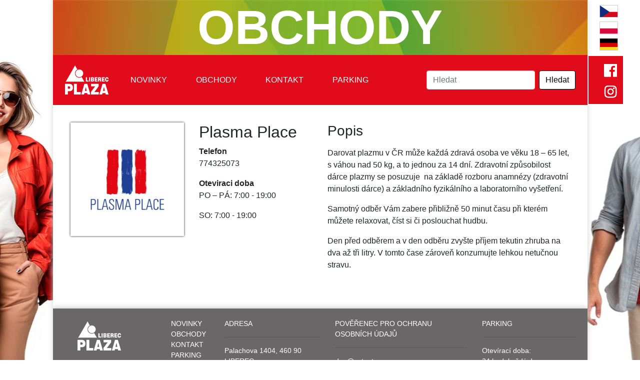

--- FILE ---
content_type: text/html; charset=UTF-8
request_url: http://ocplazaliberec.cz/plasma-place-o70
body_size: 2184
content:
<html lang="cs">
<head>
  <meta charset="UTF-8">
  <meta name="viewport" content="width=device-width, initial-scale=1.0">
  <meta http-equiv="X-UA-Compatible" content="ie=edge">
  <script src="https://code.jquery.com/jquery-3.2.1.min.js"></script>
  <script src="https://cdnjs.cloudflare.com/ajax/libs/popper.js/1.12.3/umd/popper.min.js"></script>
  <script src="https://cdnjs.cloudflare.com/ajax/libs/twitter-bootstrap/4.1.0/js/bootstrap.min.js"></script>
  <script src="js/js.js?1617185196"></script>
  <link rel="stylesheet" href="https://cdnjs.cloudflare.com/ajax/libs/twitter-bootstrap/4.1.0/css/bootstrap.min.css">
  <link rel="stylesheet" href="css/normalize.css">
  <link rel="stylesheet" href="css/screen.css?1617185091">
    <title>Plasma Place | Plaza</title>
</head>
<body class="shortheader background-full">
  <div class="container container-wide">
        <header class="header">
      <header class="header">
        <h1 class="display-1 text-center white">OBCHODY</h1>
                <div class="wing lngs">
            <a href="http://ocplazaliberec.cz/index.php" target="_blank" class="cz"><span>czech</span></a>
            <a href="https://translate.google.com/translate?sl=cs&tl=pl&js=y&prev=_t&hl=en&ie=UTF-8&u=http%3A%2F%2Focplazaliberec.cz%2Findex.php&edit-text=" target="_blank" class="pl"><span>polish</span></a>
            <a href="https://translate.google.com/translate?sl=cs&tl=de&js=y&prev=_t&hl=en&ie=UTF-8&u=http%3A%2F%2Focplazaliberec.cz%2Findex.php&edit-text=" target="_blank" class="de"><span>german</span></a>
        </div>           </header>
    </header>
        <!-- menu -->
    <nav class="navbar navbar-expand-lg navbar-light">

      <a class="navbar-brand" href="./"><img src="img/logo_plaza.png" alt=""></a>
      <button class="navbar-toggler" type="button" data-toggle="collapse" data-target="#navbarSupportedContent" aria-controls="navbarSupportedContent" aria-expanded="false" aria-label="Toggle navigation">
        <span class="navbar-toggler-icon"></span>
      </button>

      <div class="collapse navbar-collapse" id="navbarSupportedContent"><ul class="navbar-nav mr-auto"><li class="nav-item"><a href="novinky-s1" class="nav-link">Novinky</a></li><li class="nav-item"><a href="obchody-s2" class="nav-link">Obchody</a></li><li class="nav-item"><a href="kontakt-s4" class="nav-link">Kontakt</a></li><li class="nav-item"><a href="parking-s5" class="nav-link">Parking</a></li></ul>        <!-- search -->
        <form action="vyhledavani-s12" method="get" class="form-inline my-2 my-lg-0">
          <input class="form-control mr-sm-2" name="q" type="search" placeholder="Hledat" aria-label="Search">
          <button class="btn btn-outline-primary my-2 my-sm-0" type="submit">Hledat</button>
        </form>
        <!-- endif search -->
      </div>
      <div class="wing soc">
            <a href="https://www.facebook.com/profile.php?id=61577400626178" target="_blank" class="soc-fb"><span>facebook</span></a>
            <a href="https://www.instagram.com/oc.plazaliberec/" target="_blank" class="soc-insta"><span>instagram</span></a>
      </div>
    </nav>
    <!-- endif menu -->
  </div>

<div class="container">  <div class="row bg-white shop">
        <div class="col-lg-12">
          <div class="card border-0 transparent">
            <div class="card-body">

              <div class="row">
                <div class="col-lg-3 mb-4">
                  <img src="data/stores/70.jpg?1617185178" class="detail-img" alt="">
                </div>

                <div class="col-lg-3 mb-4">
                  <h2>Plasma Place</h2><div class="text">
                                <ul class="pl-0">
                                    <li><strong>Telefon</strong></li>
                                    <li><a href="tel:774325073">774325073</a></li>
                                <ul>
                            </div><div class="text">
                                <ul class="pl-0">
                                    <li><strong>Oteviraci doba</strong></li>
                                    <li>PO – PÁ: 7:00 - 19:00
<p></p>
SO: 7:00 - 19:00</li>
                                <ul>
                            </div></div>
                <div class="col-lg-6 mb-4">

                  <h3 class="small-title ">Popis</h3>
                  <div class="text">
                    <p class="base-text"><p>Darovat plazmu v ČR může každá zdravá osoba ve věku 18 – 65 let, s váhou nad 50 kg, a to jednou za 14 dní. Zdravotní způsobilost dárce plazmy se posuzuje &nbsp;na základě rozboru anamnézy (zdravotní minulosti dárce) a základního fyzikálního a laboratorního vyšetření.</p>

<p>Samotný odběr Vám zabere přibližně 50 minut času při kterém můžete relaxovat, číst si či poslouchat hudbu.</p>

<p>Den před odběrem a v den odběru zvyšte příjem tekutin zhruba na dva až tři litry. V tomto čase zároveň konzumujte lehkou netučnou stravu.</p>
</p>
                  </div>
                </div></div>
                </div>
              </div>
            </div>
          </div></div>        <div class="container container-wide">
            <footer>
              <div class="footer">
                <div class="row">
                  <div class="col-lg-2">
                    <div class="footer-logo d-flex justify-content-center">
                      <a href="./"><img src="img/logo_plaza.png" alt=""></a>
                    </div>
                  </div>
                  <div class="col-lg-10">
                    <div class="row">
                      <div class="col-lg-2">
                        <nav class="nav flex-column">
                        <ul><li class="nav-item"><a href="novinky-s1" class="nav-link">Novinky</a></li><li class="nav-item"><a href="obchody-s2" class="nav-link">Obchody</a></li><li class="nav-item"><a href="kontakt-s4" class="nav-link">Kontakt</a></li><li class="nav-item"><a href="parking-s5" class="nav-link">Parking</a></li></ul>                        </nav>
                      </div>

                      <div class="col-lg-3"><p>ADRESA</p>

<hr />
<p>Palachova 1404, 460 90 LIBEREC</p>
</div>
                      <div class="col-lg-4"><p>POVĚŘENEC PRO OCHRANU OSOBNÍCH ÚDAJŮ</p>

<hr />
<p>dpo@vatnet.cz</p>
</div>
                      <div class="col-lg-3"><p>PARKING</p>

<hr />
<p>Otevírací doba:<br />
24 hod. každý den</p>
</div>
                    </div>
                  </div>
                </div>
              </div>
            </footer>
          </div>
                </body>
      </html>
      

--- FILE ---
content_type: text/css
request_url: http://ocplazaliberec.cz/css/screen.css?1617185091
body_size: 2839
content:
.inhcolor{
  color: inherit !important;
}

li {
list-style: none;
}
.bubet {
width: 100px;
height: 100px;
border: 1px solid;
border-radius: 100%;
float: left;
}
.letter {
background: #777;
display: inline-block;
height: 25px;
width: 25px;
margin-bottom: 10px;
color: white;
text-align: center;
border-radius: 100%;
}
.letter-big {
background: #777;
display: inline-block;
height: 30px;
width: 30px;
color: white;
text-align: center;
border-radius: 100%;
padding-top: 3px;
position: relative;
margin-right: 10px;
}
.letter-big--transparent {
background: transparent;
display: inline-block;
height: 30px;
width: 30px;
border: 1px solid;
text-align: center;
border-radius: 100%;
padding-top: 3px;
margin-left: 5px;
position: relative;
}
.bg-brown {
background-color: #98a1a8;
}
.container {
max-width: 1069px;
width: 100%;
position: relative;
box-shadow: 0px -3px 10px lightgrey;
background: white;
}
.container-wide {
padding-left: 0;
padding-right: 0;
}
.title {
font-weight: 300;
}
.base-text {
font-weight: 100;
color: #222;
}
.small-text {
font-size: 0.9rem;
}
.base-text--white {
color: #fff;
}
.navbar {
background: #e20b1b;
z-index: 1;
padding: 1rem 1.5rem;
}
.navbar-expand-lg .navbar-nav .nav-link {
  padding-right: 1.8rem;
  padding-left: 1.8rem;
}
.navbar-nav .nav-link {
color: #fff!important;
font-weight: 100;
}
.nav-link:hover{
text-decoration: underline;
}
.nav-link:focus,
.nav-link::selection {
font-weight: 600;
}
.shadow {
box-shadow:  0px 1px 16px lightgrey;
}
.headline,
.up-footer {
padding-top: 50px;
margin-bottom: 30px;
}
.headline-title {
margin: 0;
font-weight: 200;
position: relative;
}


.card {
margin-top: 15px;
margin-bottom: 15px;
}

.news-image {
width: 100%;
height: auto;
padding-bottom: 20px;
}
.soc {
background: #e20b1b;
position: absolute;
right: -38px;
width: 38px;
height: 100px;
bottom: -20px;
}
.wave {
position: relative;
width: 100%;
z-index: 1;
min-height: 605px;
}

.wave::before{
background-image: url(../img/bluevawe2.png);
background-repeat: no-repeat;
content: "";
position: absolute;
left: -46px;
width: 109%;
height: 610px;
background-size: 100%;
}
.parking .wave::after {
background-image: url(../img/Psign.png);
content: "";
position: absolute;
height: 100px;
width: 100px;
top: 110px;
left: 44%;
}

.parking .vawe-left {
top: 230px;
}
.parking .vawe-right {
top: 140px;
}
.parking .h2 {
font-size: 1.5rem;
}
.parking .no-pads {
font-size: .8rem;
}
.img-opacity:hover {
opacity: 0.85;
}

.bubles {
width: 110px;
height: 110px;
padding: 5px;
border: 3px solid white;
margin-bottom: 20px;
}
.bubles:hover{background-image: none !important;text-decoration:  none;}
.vawe-right {
position: relative;
padding-left: 60px;

padding-right: 60px;
font-size: 0.7rem;
color: white;
text-align: center;
}
.more {
z-index: 3;
}
.vawe-right a {
color: #fff;
}

.vawe-left {
position: relative;

}
.section-h2-headline {
color: #fff;
padding-bottom: 40px;
}
.bg-parking {
background: #696768;
position: relative;
top: -100px;
margin-bottom: -110px;
}
.footer {
background: #696768;
color: #fff;
font-size: 14px;
padding: 20px;
}
.footer a{
  color: inherit;
}


.footer-logo {
position: relative;
top: 6px;
}
.footer .nav-link {
padding: 0;
color: #fff;
}

.section-img-1 {
background-image: url(../img/news.jpg);
}
.section-img-2 {
background-image: url(../img/news.jpg);
}
.section-img-3 {
background-image: url(../img/news.jpg);
}
.section-img-4 {
background-image: url(../img/news.jpg);
}
.section-img-5 {
background-image: url(../img/news.jpg);
}
.section-img-6 {
background-image: url(../img/news.jpg);
}
.section-img-7 {
background-image: url(../img/news.jpg);
}
.section-img-8 {
background-image: url(../img/news.jpg);
}
.section-img-9{
background-image: url(../img/news.jpg);
}
.section-img {
background-repeat: no-repeat;
background-size: 100%;
}
.carousel {padding-top: 18px;padding-bottom: 25px;}
.carousel-inner {
width: 80%;
margin-left: auto;
margin-right: auto;
}
.header {
background-image: url(../img/header.jpg);
background-size: 100%;
height: 362px;
text-transform: uppercase;
}

.shortheader .header {
height: 110px;
}
.shortheader .header h1{/* height: 110px; */top: 0;border: none;padding: 0;line-height: 110px;font-weight: bold;}

.instagram {
background-image: url(../img/Instagram_bigicon.png);
}
.background-full {
background: url(../img/Image1.jpg);
background-color: white;
/*background-position: -550px 120px;*/
background-position: 50% 120px;
background-repeat: no-repeat;
}
.big-image {
width: 100%;
height: auto;
}
.info-buble {
position: relative;
top: 20px;
}
.info-buble::before {
position: absolute;
content: "INFOSTÁNEK";
height: 30px;
width: 190px;
color: white;
top: 20px;
left: 21px;
font-size: 1.6rem;
}
.map-img,
.big-image img,
.detail-img {
width: 100%;
}
.map-img {position: relative;top: 113px;}
.info-title {font-weight: 200;padding-left: 32px;padding-top: 20px;}
.big-section-image {
height: 250px;
border: 2px solid white;
padding: 4px;
}

.detail-img {
box-shadow: 0 0 4px;
}
.bg-brown {
color: #fff;
}
.bg-brown P {
color: #fff;
}
.btn {
cursor: pointer;
}
.btn-outline-primary {
color: #000;
border-color: #000;
background: white;
}
.transparent {
background: transparent;
}
.card-newx {
height: 265px;
}
.display-1 {
color: #fff;
border: 1px solid;
padding: 60px;
width: 75%;
margin: 0px auto;
position: relative;
top: 60px;
}
.store-detail {
padding-top: 120px;
}

.less,
.more {
position: relative;
float: right;
display: inline-block;
margin-bottom: 30px;
margin-top: 30px;

}
.less a,
.more a{
color: #FFF;
font-weight:bold;    
} 


.icon {
display: inline-block;
vertical-align: middle;
}
.icon-back--white {
background: url(../img/Back_icon_white.png);
width: 40px;
height: 40px;
}
.icon-back {
background: url(../img/Back_icon.png);
width: 40px;
height: 40px;
}
.icon-more {
background: url(../img/Forward_icon.png);
width: 40px;
height: 40px;
}
.icon-insta {
background-image: url(../img/Instagram.png);
height: 27px;
width: 27px;
position: relative;
left: 5px;
}
.icon-facebook {
background-image: url(../img/facebook.png);
height: 27px;
width: 27px;
position: relative;
left: 5px;
}
.icon-search {
background: url(../img/Search.png);
width: 40px;
height: 40px;
}
.news-detail {background: #10A9E3;background-position: -60px;color: #fff;}
.news-detail P {
color: #fff;
}
.light {
position: relative;
font-size: 1.2rem;
color: #777777;

}
.light:after {
position: absolute;
content: "";
height: 2px;
left: 0;
width: 60px;
background-color: #777;
bottom: -10px;
}
.no-pads {
padding: 0;
margin: 0;
}
.no-pads li:first-child {
padding-top: 10px;
}
.lg-hide {
visibility: hidden;
width: 25px;
}
.wave li span:first-child {
width: 25px;
display: inline-block;
}
.clock-title {
padding-left: 29px;
padding-bottom: 5px;
}
.contact {
padding-top: 70px;
font-size: 0.85rem;
}
.contact .headline {
margin-bottom: 0;
}
.contact .headline-title {font-size: 1.5rem;margin-bottom: 0;}
.contact .card-body .headline-title {padding-left: 40px;}

.bubles {
font-size: 0;
text-transform: uppercase;
text-align: center;
}
.bubles:hover {
font-size: 12px;
color: #fff;
}
.index .vawe-left {
top: 160px;
}
.index .vawe-right {
top: 75px;
}
.index .vawe-right .section-h2-headline {
padding-bottom: 20px;
}
.index .wave {
top: 100px;
margin-top: -100px;
}
.bubets {
position: relative;
top: 200px;
}
@media screen and (max-width: 1023px) {
.header {
  height: auto;
  min-height: 140px;
}
.index .wave {
  top: 0;
  margin-top: 0;
}
.index .vawe-left {
  padding-top: 20px;
  top: 0;
}
.index .vawe-right {
  padding-top: 20px;
  top: 0;
}

.display-1 {
  color: #fff;
  border: 1px solid;
  padding: 20px;
  width: 75%;
  margin: 0px auto;
  font-size: 2rem;
  position: relative;
  top: 30px;
}
.card-news {
  height: auto;
}
.wave {
  height: auto;
  min-height: auto;
  background: #0BAEE7;
}
.wave::before {
  background: none;
  height: auto;
}

.sm-none {
  display: none;
}
.text-center-sm {
  text-align: center;
}
.lg-hide {
  visibility: visible;
}
.parking .vawe-right,
.parking .vawe-left {
  top: 0;
  padding: 25px;
}
.parking .wave::after {
  background-image: none;
}
.bg-parking {
  top: 0;
  margin-bottom: 0;
}
.map-img {
  top: 0;
}
.map-img img {
  width: 100%;
}
.bubets {
  position: relative;
  top: 0;
  padding-top: 20px;
}
.section-img {
  background-repeat: no-repeat;
  background-size: 100%;
  background-image: none;
  color: white;
  font-size: 15px;
}
.soc {
  display: none;
}
nav.navbar .wing{
    display: none;
}

}

.nav-link{
  text-transform:uppercase;
}


.nav-item.active a{
font-weight: bold;
}
.navbar.affix{
  position: fixed;
  top: 0;
  z-index: 2;
}

/**wing**/
.wing{
    position: absolute;
    right: -73px;
    width: 73px;
    height: 100px;
    box-sizing: border-box;
    -moz-box-sizing: border-box;
    -webkit-box-sizing: border-box;
    border: 2px solid #FFF;
    top: 0;
}
.wing a{
    display: block;
}
.wing a span{
    display: none;
}


.wing.soc{    
    background: #e20b1b;
}
.wing.soc a{    
    height: 26px;
    width: 26px;
    left: 31px;
    position: absolute;  
} 
nav.navbar .wing a.soc-fb{
  background: url('../img/soc-facebook.png') no-repeat;
  top: 16px;
}
nav.navbar .wing a.soc-insta{
  background: url('../img/soc-instagram.png') no-repeat;  
  top: 58px;  
}

.wing.lngs a{
    width: 37px;  
    height: 25px;
    border: 1px solid #CCC;
    margin: 8px 0 8px 22px; 
}
.wing.lngs .cz{
    background: url('../img/plaza_cz_flag.png') no-repeat;
}
.wing.lngs .pl{
    background: url('../img/plaza_pl_flag.png') no-repeat;
}
.wing.lngs .de{
    background: url('../img/plaza_de_flag.png') no-repeat;
}



.maptitle{
    color: #FFF;
}
.maptitle span{
    display: block;
    font-size: 80%;
    border-top: 1px solid #ffffff61;
    margin-top:  0.25em;
    padding-top: 0.25em;
}


.parking .card-body{ 
  margin: 3em 0 !important;
}

.shopslist > div{
     border-right: 1px dashed #767676;  
}
.shopslist > div:last-child{
  border-right: none !important;
}
.shopslist ul{
  padding-left: 10px;
}
.shop a {
  color: inherit;
}
.newslink:hover, .newslink:hover .title{
  text-decoration: none;
  font-weight: bold;
}




.acidmodal{
    padding: 1.8rem 2.16rem .9rem;
    width: 550px;
    max-width: 1300px;
    /* background: #07aee5; */
    background: #fafafa;
    border-radius: 4px;
    box-shadow: 0 5px 20px rgba(0,0,0,.2);

    transform: scale(.85);

    }

.basicLightbox:after {
    content: "";
    position: absolute;
    top: 1.8rem;
    right: 1.8rem;
    width: 2em;
    height: 2em;
    background: url(close.svg);
    background-size: contain;
    background-repeat: no-repeat;
}

--- FILE ---
content_type: application/javascript
request_url: http://ocplazaliberec.cz/js/js.js?1617185196
body_size: 970
content:


loadedUrls = [];
function getJS(urls, callback)
{            
    callback = callback || function () {};  
    urls = typeof urls == 'string' ? [urls] : urls;
    
    // remove cached
    var urlsToLoad = [];     
    for (let i = 0; i < urls.length; i++) {        
        var url = urls[i];        
        if(loadedUrls.indexOf(url) < 0)                        
            urlsToLoad.push(url);
    }
    var toLoad = urlsToLoad.length;         
    if(toLoad == 0)
        return callback();
                       
    for (let i = 0; i < urlsToLoad.length; i++) {        
        var url = urlsToLoad[i];
        loadedUrls.push(url);                                   
        if(url.indexOf('.css') > -1){
            $('head').append('<link rel="stylesheet" type="text/css" href="'+url+'" />');                                 
            toLoad--;
            if(toLoad == 0)
                callback();
        }else{
            $.ajax({
                type: "GET",
                cache: true,
                url: url,
                async: false,
                dataType: "script",
                success: function () {                    
                    toLoad--;                 
                    if(toLoad == 0)
                        callback();                                    
                }
            });            
        }           
    }                    
}

$(window).on('scroll', function(event) {        
    var scrollValue = $(window).scrollTop();
    var h = $('.header').height();
    var w = $('.header').width(); 
    
    if (scrollValue >= h) {         
        $('nav').addClass('affix').css('width', w+'px');
    } else{
        $('nav').removeClass('affix').width('auto');
    }
});


function fixNews() 
{
    $(window).on('load', function() {
        $('.card-news:first').closest('.container').find('.row').each(function () {
            var $cards = $(this).find('.card-news'); 
            var maxH = 0;
            $cards.each(function () {
                var h = $(this).height();
                if(h > maxH)
                   maxH = h;                                                
            });
            $cards.css('height', maxH);                                                                          
        });
    });         
}

$(function (){    
    var lboxes = $('.lb');
    if(lboxes.length < 1)
        return;

    getJS(['https://cdnjs.cloudflare.com/ajax/libs/magnific-popup.js/1.0.0/magnific-popup.min.css',
           'https://cdnjs.cloudflare.com/ajax/libs/magnific-popup.js/1.0.0/jquery.magnific-popup.min.js'], 
           function () {
                                                                                                        
        lboxes.magnificPopup({
            type:'image',
            gallery: {            
                enabled: true,
            },
            image: {        
                titleSrc: 'title'
            }                
        });
    });    
            
        
});

